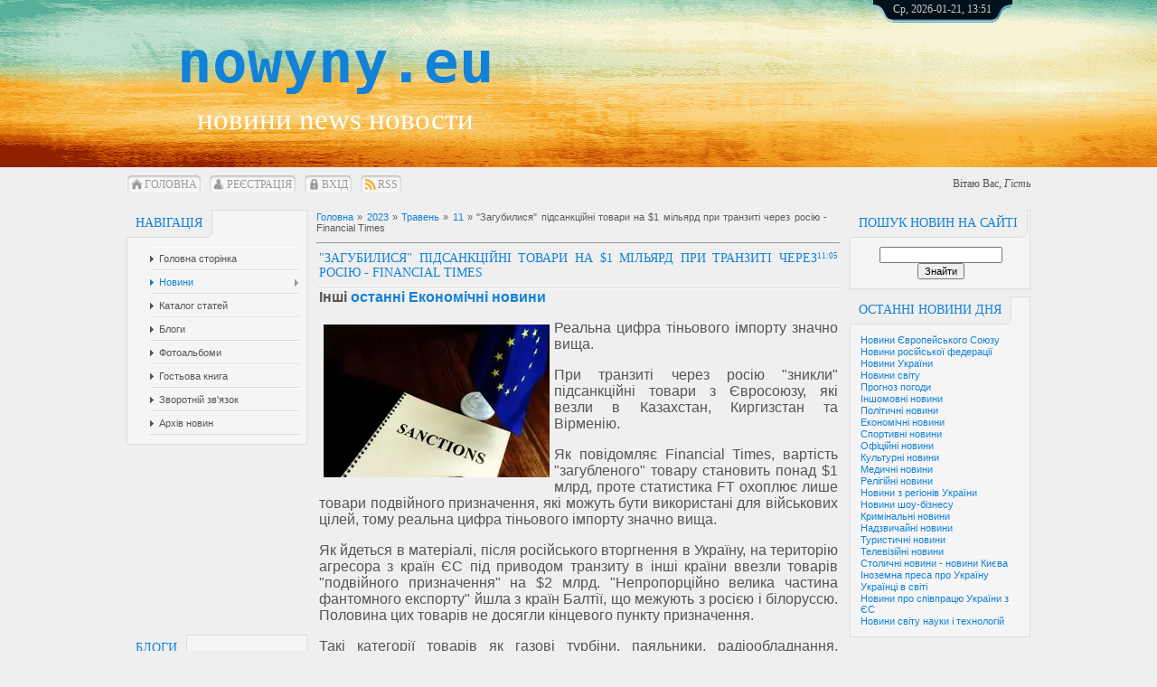

--- FILE ---
content_type: text/html; charset=UTF-8
request_url: https://nowyny.eu/news/zagubilisja_pidsankcijni_tovari_na_1_miljard_pri_tranziti_cherez_rosiju_financial_times/2023-05-11-34655
body_size: 11412
content:
<!DOCTYPE html>
<html>
<head>
<meta http-equiv="content-type" content="text/html; charset=UTF-8">
<meta http-equiv="X-UA-Compatible" content="IE=edge" />
<title>"Загубилися" підсанкційні товари на $1 мільярд при транзиті через росію - Financial Times - 11 Травня 2023 – Новини Європи, новости Европы, NEWS EUROPE</title>
 


<script data-ad-client="ca-pub-9345143354393481" async src="https://pagead2.googlesyndication.com/pagead/js/adsbygoogle.js"></script>

<link type="text/css" rel="stylesheet" href="/_st/my.css" />

	<link rel="stylesheet" href="/.s/src/base.min.css" />
	<link rel="stylesheet" href="/.s/src/layer7.min.css" />

	<script src="/.s/src/jquery-1.12.4.min.js"></script>
	
	<script src="/.s/src/uwnd.min.js"></script>
	<link rel="stylesheet" href="/.s/src/ulightbox/ulightbox.min.css" />
	<script src="/.s/src/ulightbox/ulightbox.min.js"></script>
	<script>
/* --- UCOZ-JS-DATA --- */
window.uCoz = {"uLightboxType":1,"layerType":7,"sign":{"7251":"Запитаний контент не може бути завантажений<br/>Будь ласка, спробуйте пізніше.","3125":"Закрити","5255":"Помічник","7252":"Попередній","5458":"Уперед","7287":"Перейти на сторінку з фотографією.","7253":"Розпочати слайдшоу","7254":"Змінити розмір"},"ssid":"540674143712763471376","country":"US","module":"news","site":{"host":"nowyny.ucoz.com","id":"dnowyny","domain":"nowyny.eu"},"language":"uk"};
/* --- UCOZ-JS-CODE --- */

		function eRateEntry(select, id, a = 65, mod = 'news', mark = +select.value, path = '', ajax, soc) {
			if (mod == 'shop') { path = `/${ id }/edit`; ajax = 2; }
			( !!select ? confirm(select.selectedOptions[0].textContent.trim() + '?') : true )
			&& _uPostForm('', { type:'POST', url:'/' + mod + path, data:{ a, id, mark, mod, ajax, ...soc } });
		}

		function updateRateControls(id, newRate) {
			let entryItem = self['entryID' + id] || self['comEnt' + id];
			let rateWrapper = entryItem.querySelector('.u-rate-wrapper');
			if (rateWrapper && newRate) rateWrapper.innerHTML = newRate;
			if (entryItem) entryItem.querySelectorAll('.u-rate-btn').forEach(btn => btn.remove())
		}
function loginPopupForm(params = {}) { new _uWnd('LF', ' ', -250, -100, { closeonesc:1, resize:1 }, { url:'/index/40' + (params.urlParams ? '?'+params.urlParams : '') }) }
/* --- UCOZ-JS-END --- */
</script>

	<style>.UhideBlock{display:none; }</style>
</head>
<body>

<div id="all">
<!--U1AHEADER1Z--><div id="top">
<table class="toptable" border="0" cellpadding="0" cellspacing="0">
<tbody><tr>
<td class="empty" style="width: 10px;"></td>
<td class="sitelogo" align="center">
<!-- <logo> --><span style="font-family: monospace; font-size: 48pt;"><b><a href="/">nowyny.eu</a></b> </span><br> <span style="font-family: Franklin Gothic Medium; font-size: 25pt;">новини news новости</span><!-- </logo> -->
</td>

<td class="globe">
<div id="date">
<div id="date-right"></div>
<div id="date-mid">
Ср, 2026-01-21, 13:51
</div>
<div id="date-left"></div>
</div>

<script async src="https://pagead2.googlesyndication.com/pagead/js/adsbygoogle.js"></script>
<!-- 150*110 -->
<ins class="adsbygoogle"
 style="display:inline-block;width:150px;height:110px"
 data-ad-client="ca-pub-9345143354393481"
 data-ad-slot="1006409358"></ins>
<script>
 (adsbygoogle = window.adsbygoogle || []).push({});
</script>

</td>
</tr>
</tbody></table>

<div id="tm">
<span class="tm_left"></span><span class="home tm"><a href="https://nowyny.eu/"><!--<s5176>-->Головна<!--</s>--></a></span><span class="tm_right"></span>
<span class="tm_left"></span><span class="reg tm"><a href="/index/3"><!--<s3089>-->Реєстрація<!--</s>--></a></span><span class="tm_right"></span>
<span class="tm_left"></span><span class="login tm"><a href="javascript:;" rel="nofollow" onclick="loginPopupForm(); return false;"><!--<s3087>-->Вхід<!--</s>--></a></span><span class="tm_right"></span>
<span class="tm_left"></span><span class="rss tm"><a href="https://nowyny.eu/news/rss/">RSS</a></span><span class="tm_right"></span>

<div class="whois">
<!--<s5212>-->Вітаю Вас<!--</s>-->, <i>Гість</i>
</div>
<div style="clear: both;"></div>
</div>
</div><!--/U1AHEADER1Z-->
<div id="content">
<!-- <middle> -->
<div id="leftcol">
<!--U1CLEFTER1Z--><!-- <block1> -->

<div class="block">
<div class="blocktitle">
<span class="btitle">
<!-- <bt> --><!--<s5184>-->Навігація<!--</s>--><!-- </bt> -->
</span>
<span class="bt-left"></span>
<div style="clear: both;"></div>
</div>
<div class="blockcontent">
<div class="bc-inside">
<!-- <bc> -->

<script src="//nowyny.eu/rtr/2"></script>

<div id="uMenuDiv1" class="uMenuV" style="position:relative;"><ul class="uMenuRoot">
<li><div class="umn-tl"><div class="umn-tr"><div class="umn-tc"></div></div></div><div class="umn-ml"><div class="umn-mr"><div class="umn-mc"><div class="uMenuItem"><a href="/"><span>Головна сторінка</span></a></div></div></div></div><div class="umn-bl"><div class="umn-br"><div class="umn-bc"><div class="umn-footer"></div></div></div></div></li>
<li style="position:relative;"><div class="umn-tl"><div class="umn-tr"><div class="umn-tc"></div></div></div><div class="umn-ml"><div class="umn-mr"><div class="umn-mc"><div class="uMenuItem"><div class="uMenuArrow"></div><a href="/news"><span>Новини</span></a></div></div></div></div><div class="umn-bl"><div class="umn-br"><div class="umn-bc"><div class="umn-footer"></div></div></div></div><ul style="display:none;">
<li><div class="uMenuItem"><a href="/news/novyny_evropejskogo_sojuzu/1-0-11"><span>Новини Європейського Союзу</span></a></div></li>
<li><div class="uMenuItem"><a href="/news/novyny_rosijskoji_federaciji/1-0-24"><span>Новини Російської Федерації</span></a></div></li>
<li><div class="uMenuItem"><a href="/news/novyny_ukrajiny/1-0-23"><span>Новини України</span></a></div></li>
<li><div class="uMenuItem"><a href="/news/novyny_svitu/1-0-12"><span>Новини світу</span></a></div></li>
<li><div class="uMenuItem"><a href="/news/prognoz_pogody/1-0-22"><span>Прогноз погоди</span></a></div></li>
<li><div class="uMenuItem"><a href="/news/inshomovni_novyny/1-0-21"><span>Іншомовні новини</span></a></div></li>
<li><div class="uMenuItem"><a href="/news/politychni_novyny_ukrajiny/1-0-1"><span>Політичні новини України</span></a></div></li>
<li><div class="uMenuItem"><a href="/news/ekonomichni_novyny_ukrajiny/1-0-2"><span>Економічні новини України</span></a></div></li>
<li><div class="uMenuItem"><a href="/news/sportyvni_novyny_ukrajiny/1-0-3"><span>Спортивні новини України</span></a></div></li>
<li><div class="uMenuItem"><a href="/news/oficijni_novyny_ukrajiny/1-0-19"><span>Офіційні новини України</span></a></div></li>
<li><div class="uMenuItem"><a href="/news/kulturni_novyny_ukrajiny/1-0-4"><span>Культурні новини України</span></a></div></li>
<li><div class="uMenuItem"><a href="/news/medychni_novyny_ukrajiny/1-0-14"><span>Медичні новини України</span></a></div></li>
<li><div class="uMenuItem"><a href="/news/religijni_novyny_ukrajiny/1-0-5"><span>Релігійні новини України</span></a></div></li>
<li><div class="uMenuItem"><a href="/news/novyny_z_regioniv_ukrajiny/1-0-16"><span>Новини з регіонів України</span></a></div></li>
<li><div class="uMenuItem"><a href="/news/novyny_shou_biznesu_ukrajiny/1-0-6"><span>Новини шоу-бізнесу України</span></a></div></li>
<li><div class="uMenuItem"><a href="/news/kryminalni_novyny_ukrajiny/1-0-8"><span>Кримінальні новини України</span></a></div></li>
<li><div class="uMenuItem"><a href="/news/nadzvychajni_novyny_ukrajiny/1-0-9"><span>Надзвичайні новини України</span></a></div></li>
<li><div class="uMenuItem"><a href="/news/turystychni_novyny_ukrajiny/1-0-20"><span>Туристичні новини України</span></a></div></li>
<li><div class="uMenuItem"><a href="/news/televizijni_novyny_ukrajiny/1-0-17"><span>Телевізійні новини України</span></a></div></li>
<li><div class="uMenuItem"><a href="/news/stolychni_novyny_novyny_kyjeva/1-0-10"><span>Столичні новини - новини Києва</span></a></div></li>
<li><div class="uMenuItem"><a href="/news/inozemna_presa_pro_ukrajinu/1-0-15"><span>Іноземна преса про Україну</span></a></div></li>
<li><div class="uMenuItem"><a href="/news/ukrajinci_v_sviti/1-0-7"><span>Українці в світі</span></a></div></li>
<li><div class="uMenuItem"><a href="/news/novyny_pro_spivpracju_ukrajiny_z_es/1-0-13"><span>Новини про співпрацю України з ЄС</span></a></div></li>
<li><div class="uMenuItem"><a href="/news/novyny_svitu_nauky_i_tekhnologij/1-0-18"><span>Новини світу науки і технологій</span></a></div></li></ul></li>
<li><div class="umn-tl"><div class="umn-tr"><div class="umn-tc"></div></div></div><div class="umn-ml"><div class="umn-mr"><div class="umn-mc"><div class="uMenuItem"><a href="/publ"><span>Каталог статей</span></a></div></div></div></div><div class="umn-bl"><div class="umn-br"><div class="umn-bc"><div class="umn-footer"></div></div></div></div></li>
<li><div class="umn-tl"><div class="umn-tr"><div class="umn-tc"></div></div></div><div class="umn-ml"><div class="umn-mr"><div class="umn-mc"><div class="uMenuItem"><a href="/blog"><span>Блоги</span></a></div></div></div></div><div class="umn-bl"><div class="umn-br"><div class="umn-bc"><div class="umn-footer"></div></div></div></div></li>
<li><div class="umn-tl"><div class="umn-tr"><div class="umn-tc"></div></div></div><div class="umn-ml"><div class="umn-mr"><div class="umn-mc"><div class="uMenuItem"><a href="/photo"><span>Фотоальбоми</span></a></div></div></div></div><div class="umn-bl"><div class="umn-br"><div class="umn-bc"><div class="umn-footer"></div></div></div></div></li>
<li><div class="umn-tl"><div class="umn-tr"><div class="umn-tc"></div></div></div><div class="umn-ml"><div class="umn-mr"><div class="umn-mc"><div class="uMenuItem"><a href="/gb"><span>Гостьова книга</span></a></div></div></div></div><div class="umn-bl"><div class="umn-br"><div class="umn-bc"><div class="umn-footer"></div></div></div></div></li>
<li><div class="umn-tl"><div class="umn-tr"><div class="umn-tc"></div></div></div><div class="umn-ml"><div class="umn-mr"><div class="umn-mc"><div class="uMenuItem"><a href="/index/0-3"><span>Зворотній зв'язок</span></a></div></div></div></div><div class="umn-bl"><div class="umn-br"><div class="umn-bc"><div class="umn-footer"></div></div></div></div></li>
<li><div class="umn-tl"><div class="umn-tr"><div class="umn-tc"></div></div></div><div class="umn-ml"><div class="umn-mr"><div class="umn-mc"><div class="uMenuItem"><a href="/index/arkhiv_novin/0-5"><span>Архів новин</span></a></div></div></div></div><div class="umn-bl"><div class="umn-br"><div class="umn-bc"><div class="umn-footer"></div></div></div></div></li></ul></div><script>$(function(){_uBuildMenu('#uMenuDiv1',0,document.location.href+'/','uMenuItemA','uMenuArrow',2500);})</script><!-- </bc> -->
</div>
</div>
</div>

<!-- </block1> -->


<center><script async src="https://pagead2.googlesyndication.com/pagead/js/adsbygoogle.js"></script>
<!-- 150*200 -->
<ins class="adsbygoogle"
 style="display:inline-block;width:150px;height:200px"
 data-ad-client="ca-pub-9345143354393481"
 data-ad-slot="8529676155"></ins>
<script>
 (adsbygoogle = window.adsbygoogle || []).push({});
</script></center>


<!-- <block2a> -->
<div class="block">
<div class="blocktitle">
<span class="btitle">
<!-- <bt> --><!--<s5351>-->Блоги<!--</s>--><!-- </bt> -->
</span>
<span class="bt-left"></span>
<div style="clear: both;"></div>
</div>
<div class="blockcontent">
<div class="bc-inside">
<!-- <bc> -->
<table border="0" cellpadding="2" cellspacing="1" width="100%" class="infTable"><tr><td nowrap align="right" style="font:7pt"></td></tr><tr><td class="infTitle" colspan="2"><a href="https://nowyny.eu/blog/najdavnishij_predok_ljudini_pochav_khoditi_7_miljon_rokiv_tomu/2022-08-25-91">Найдавніший предок людини почав ходити 7 мільйон років тому</a> </span></td></tr></table><table border="0" cellpadding="2" cellspacing="1" width="100%" class="infTable"><tr><td nowrap align="right" style="font:7pt"></td></tr><tr><td class="infTitle" colspan="2"><a href="https://nowyny.eu/blog/strunki_ljudi_jikhni_osnovni_zvichki/2022-08-25-90">Стрункі люди: їхні основні звички</a> </span></td></tr></table>

<!-- </bc> -->
</div>
</div>
</div>
<!-- </block2a> -->




<!-- <block13> -->

<div class="block">
<div class="blocktitle">
<span class="btitle">
<!-- <bt> --><!--<s5171>-->Новини минулих днів<!--</s>--><!-- </bt> -->
</span>
<span class="bt-left"></span>
<div style="clear: both;"></div>
</div>
<div class="blockcontent">
<div class="bc-inside">
<div align="center"><!-- <bc> -->
		<table border="0" cellspacing="1" cellpadding="2" class="calTable">
			<tr><td align="center" class="calMonth" colspan="7"><a title="Квітень 2023" class="calMonthLink cal-month-link-prev" rel="nofollow" href="/news/2023-04">&laquo;</a>&nbsp; <a class="calMonthLink cal-month-current" rel="nofollow" href="/news/2023-05">Травень 2023</a> &nbsp;<a title="Червень 2023" class="calMonthLink cal-month-link-next" rel="nofollow" href="/news/2023-06">&raquo;</a></td></tr>
		<tr>
			<td align="center" class="calWday">Пн</td>
			<td align="center" class="calWday">Вт</td>
			<td align="center" class="calWday">Ср</td>
			<td align="center" class="calWday">Чт</td>
			<td align="center" class="calWday">Пт</td>
			<td align="center" class="calWdaySe">Сб</td>
			<td align="center" class="calWdaySu">Нд</td>
		</tr><tr><td align="center" class="calMdayIs"><a class="calMdayLink" href="/news/2023-05-01" title="4 Повідомлень">1</a></td><td align="center" class="calMdayIs"><a class="calMdayLink" href="/news/2023-05-02" title="4 Повідомлень">2</a></td><td align="center" class="calMdayIs"><a class="calMdayLink" href="/news/2023-05-03" title="5 Повідомлень">3</a></td><td align="center" class="calMdayIs"><a class="calMdayLink" href="/news/2023-05-04" title="4 Повідомлень">4</a></td><td align="center" class="calMdayIs"><a class="calMdayLink" href="/news/2023-05-05" title="4 Повідомлень">5</a></td><td align="center" class="calMdayIs"><a class="calMdayLink" href="/news/2023-05-06" title="5 Повідомлень">6</a></td><td align="center" class="calMdayIs"><a class="calMdayLink" href="/news/2023-05-07" title="4 Повідомлень">7</a></td></tr><tr><td align="center" class="calMdayIs"><a class="calMdayLink" href="/news/2023-05-08" title="4 Повідомлень">8</a></td><td align="center" class="calMdayIs"><a class="calMdayLink" href="/news/2023-05-09" title="4 Повідомлень">9</a></td><td align="center" class="calMdayIs"><a class="calMdayLink" href="/news/2023-05-10" title="4 Повідомлень">10</a></td><td align="center" class="calMdayIsA"><a class="calMdayLink" href="/news/2023-05-11" title="4 Повідомлень">11</a></td><td align="center" class="calMdayIs"><a class="calMdayLink" href="/news/2023-05-12" title="4 Повідомлень">12</a></td><td align="center" class="calMdayIs"><a class="calMdayLink" href="/news/2023-05-13" title="4 Повідомлень">13</a></td><td align="center" class="calMdayIs"><a class="calMdayLink" href="/news/2023-05-14" title="5 Повідомлень">14</a></td></tr><tr><td align="center" class="calMdayIs"><a class="calMdayLink" href="/news/2023-05-15" title="4 Повідомлень">15</a></td><td align="center" class="calMdayIs"><a class="calMdayLink" href="/news/2023-05-16" title="5 Повідомлень">16</a></td><td align="center" class="calMdayIs"><a class="calMdayLink" href="/news/2023-05-17" title="4 Повідомлень">17</a></td><td align="center" class="calMdayIs"><a class="calMdayLink" href="/news/2023-05-18" title="5 Повідомлень">18</a></td><td align="center" class="calMdayIs"><a class="calMdayLink" href="/news/2023-05-19" title="4 Повідомлень">19</a></td><td align="center" class="calMdayIs"><a class="calMdayLink" href="/news/2023-05-20" title="4 Повідомлень">20</a></td><td align="center" class="calMdayIs"><a class="calMdayLink" href="/news/2023-05-21" title="4 Повідомлень">21</a></td></tr><tr><td align="center" class="calMdayIs"><a class="calMdayLink" href="/news/2023-05-22" title="4 Повідомлень">22</a></td><td align="center" class="calMdayIs"><a class="calMdayLink" href="/news/2023-05-23" title="4 Повідомлень">23</a></td><td align="center" class="calMdayIs"><a class="calMdayLink" href="/news/2023-05-24" title="3 Повідомлень">24</a></td><td align="center" class="calMdayIs"><a class="calMdayLink" href="/news/2023-05-25" title="3 Повідомлень">25</a></td><td align="center" class="calMdayIs"><a class="calMdayLink" href="/news/2023-05-26" title="3 Повідомлень">26</a></td><td align="center" class="calMdayIs"><a class="calMdayLink" href="/news/2023-05-27" title="3 Повідомлень">27</a></td><td align="center" class="calMdayIs"><a class="calMdayLink" href="/news/2023-05-28" title="3 Повідомлень">28</a></td></tr><tr><td align="center" class="calMdayIs"><a class="calMdayLink" href="/news/2023-05-29" title="1 Повідомлень">29</a></td><td align="center" class="calMdayIs"><a class="calMdayLink" href="/news/2023-05-30" title="3 Повідомлень">30</a></td><td align="center" class="calMdayIs"><a class="calMdayLink" href="/news/2023-05-31" title="2 Повідомлень">31</a></td></tr></table><!-- </bc> --></div>
<center><span style="font-size: 14pt;"><a href="/index/arkhiv_novin/0-5">Весь Архів новин</a></center>
</div>
</div>
</div>

<!-- </block13> --><!--/U1CLEFTER1Z-->
</div>
<div id="rightcol">
<!--U1DRIGHTER1Z--><!-- <block12> -->

<div class="block">
<div class="blocktitle">
<span class="btitle">
<!-- <bt> --><!--<s3163>-->Пошук новин на сайті<!--</s>--><!-- </bt> -->
</span>
<span class="bt-left"></span>
<div style="clear: both;"></div>
</div>
<div class="blockcontent">
<div class="bc-inside">
<div align="center"><!-- <bc> -->
		<div class="searchForm">
			<form onsubmit="this.sfSbm.disabled=true" method="get" style="margin:0" action="/search/">
				<div align="center" class="schQuery">
					<input type="text" name="q" maxlength="30" size="20" class="queryField" />
				</div>
				<div align="center" class="schBtn">
					<input type="submit" class="searchSbmFl" name="sfSbm" value="Знайти" />
				</div>
				<input type="hidden" name="t" value="0">
			</form>
		</div><!-- </bc> --></div>
</div>
</div>
</div>

<!-- </block12> -->

<!-- <block2> -->

<div class="block">
<div class="blocktitle">
<span class="btitle">
<!-- <bt> --><!--<s5351>-->Останні новини дня<!--</s>--><!-- </bt> -->
</span>
<span class="bt-left"></span>
<div style="clear: both;"></div>
</div>
<div class="blockcontent">
<div class="bc-inside">
<!-- <bc> -->
<table border="0" cellspacing="1" cellpadding="0" width="100%" class="catsTable"><tr>
					<td style="width:100%" class="catsTd" valign="top" id="cid11">
						<a href="/news/novyny_evropejskogo_sojuzu/1-0-11" class="catName">Новини Європейського Союзу</a>  
					</td></tr><tr>
					<td style="width:100%" class="catsTd" valign="top" id="cid24">
						<a href="/news/novyny_rosijskoji_federaciji/1-0-24" class="catName">Новини російської федерації</a>  
					</td></tr><tr>
					<td style="width:100%" class="catsTd" valign="top" id="cid23">
						<a href="/news/novyny_ukrajiny/1-0-23" class="catName">Новини України</a>  
					</td></tr><tr>
					<td style="width:100%" class="catsTd" valign="top" id="cid12">
						<a href="/news/novyny_svitu/1-0-12" class="catName">Новини світу</a>  
					</td></tr><tr>
					<td style="width:100%" class="catsTd" valign="top" id="cid22">
						<a href="/news/prognoz_pogody/1-0-22" class="catName">Прогноз погоди</a>  
					</td></tr><tr>
					<td style="width:100%" class="catsTd" valign="top" id="cid21">
						<a href="/news/inshomovni_novyny/1-0-21" class="catName">Іншомовні новини</a>  
					</td></tr><tr>
					<td style="width:100%" class="catsTd" valign="top" id="cid1">
						<a href="/news/politychni_novyny_ukrajiny/1-0-1" class="catName">Політичні новини</a>  
					</td></tr><tr>
					<td style="width:100%" class="catsTd" valign="top" id="cid2">
						<a href="/news/ekonomichni_novyny_ukrajiny/1-0-2" class="catNameActive">Економічні новини</a>  
					</td></tr><tr>
					<td style="width:100%" class="catsTd" valign="top" id="cid3">
						<a href="/news/sportyvni_novyny_ukrajiny/1-0-3" class="catName">Спортивні новини</a>  
					</td></tr><tr>
					<td style="width:100%" class="catsTd" valign="top" id="cid19">
						<a href="/news/oficijni_novyny_ukrajiny/1-0-19" class="catName">Офіційні новини</a>  
					</td></tr><tr>
					<td style="width:100%" class="catsTd" valign="top" id="cid4">
						<a href="/news/kulturni_novyny_ukrajiny/1-0-4" class="catName">Культурні новини</a>  
					</td></tr><tr>
					<td style="width:100%" class="catsTd" valign="top" id="cid14">
						<a href="/news/medychni_novyny_ukrajiny/1-0-14" class="catName">Медичні новини</a>  
					</td></tr><tr>
					<td style="width:100%" class="catsTd" valign="top" id="cid5">
						<a href="/news/religijni_novyny_ukrajiny/1-0-5" class="catName">Релігійні новини</a>  
					</td></tr><tr>
					<td style="width:100%" class="catsTd" valign="top" id="cid16">
						<a href="/news/novyny_z_regioniv_ukrajiny/1-0-16" class="catName">Новини з регіонів України</a>  
					</td></tr><tr>
					<td style="width:100%" class="catsTd" valign="top" id="cid6">
						<a href="/news/novyny_shou_biznesu_ukrajiny/1-0-6" class="catName">Новини шоу-бізнесу</a>  
					</td></tr><tr>
					<td style="width:100%" class="catsTd" valign="top" id="cid8">
						<a href="/news/kryminalni_novyny_ukrajiny/1-0-8" class="catName">Кримінальні новини</a>  
					</td></tr><tr>
					<td style="width:100%" class="catsTd" valign="top" id="cid9">
						<a href="/news/nadzvychajni_novyny_ukrajiny/1-0-9" class="catName">Надзвичайні новини</a>  
					</td></tr><tr>
					<td style="width:100%" class="catsTd" valign="top" id="cid20">
						<a href="/news/turystychni_novyny_ukrajiny/1-0-20" class="catName">Туристичні новини</a>  
					</td></tr><tr>
					<td style="width:100%" class="catsTd" valign="top" id="cid17">
						<a href="/news/televizijni_novyny_ukrajiny/1-0-17" class="catName">Телевізійні новини</a>  
					</td></tr><tr>
					<td style="width:100%" class="catsTd" valign="top" id="cid10">
						<a href="/news/stolychni_novyny_novyny_kyjeva/1-0-10" class="catName">Столичні новини - новини Києва</a>  
					</td></tr><tr>
					<td style="width:100%" class="catsTd" valign="top" id="cid15">
						<a href="/news/inozemna_presa_pro_ukrajinu/1-0-15" class="catName">Іноземна преса про Україну</a>  
					</td></tr><tr>
					<td style="width:100%" class="catsTd" valign="top" id="cid7">
						<a href="/news/ukrajinci_v_sviti/1-0-7" class="catName">Українці в світі</a>  
					</td></tr><tr>
					<td style="width:100%" class="catsTd" valign="top" id="cid13">
						<a href="/news/novyny_pro_spivpracju_ukrajiny_z_es/1-0-13" class="catName">Новини про співпрацю України з ЄС</a>  
					</td></tr><tr>
					<td style="width:100%" class="catsTd" valign="top" id="cid18">
						<a href="/news/novyny_svitu_nauky_i_tekhnologij/1-0-18" class="catName">Новини світу науки і технологій</a>  
					</td></tr></table>
<!-- </bc> -->
</div>
</div>
</div>

<!-- </block2> -->


<center>
<script async src="https://pagead2.googlesyndication.com/pagead/js/adsbygoogle.js"></script>
<!-- 200x200, created 17.10.09 -->
<ins class="adsbygoogle"
 style="display:inline-block;width:200px;height:200px"
 data-ad-client="ca-pub-9345143354393481"
 data-ad-slot="9756184544"></ins>
<script>
 (adsbygoogle = window.adsbygoogle || []).push({});
</script></center>




<script async src="//pagead2.googlesyndication.com/pagead/js/adsbygoogle.js"></script>
<!-- резиновий -->
<ins class="adsbygoogle"
 style="display:block"
 data-ad-client="ca-pub-9345143354393481"
 data-ad-slot="4099476554"
 data-ad-format="auto"></ins>
<script>
(adsbygoogle = window.adsbygoogle || []).push({});
</script>




<!-- <block5> -->
<div class="block">
<div class="blocktitle">
<span class="btitle">
<!-- <bt> --><!--<s5195>-->Статистика<!--</s>--><!-- </bt> -->
</span>
<span class="bt-left"></span>
<div style="clear: both;"></div>
</div>
<div class="blockcontent">
<div class="bc-inside">
<div align="center"><!-- <bc> -->


<!-- </bc> --></div>
</div>
</div>
</div>
<!-- </block5> --><!--/U1DRIGHTER1Z-->
</div>
<div id="maincol">
<!-- <body> --><div class="breadcrumbs-wrapper">
 <div class="breadcrumbs"><a href="https://nowyny.eu/"><!--<s5176>-->Головна<!--</s>--></a> &raquo; <a class="dateBar breadcrumb-item" href="/news/2023-00">2023</a> <span class="breadcrumb-sep">&raquo;</span> <a class="dateBar breadcrumb-item" href="/news/2023-05">Травень</a> <span class="breadcrumb-sep">&raquo;</span> <a class="dateBar breadcrumb-item" href="/news/2023-05-11">11</a> &raquo; "Загубилися" підсанкційні товари на $1 мільярд при транзиті через росію - Financial Times</div>
</div><hr />
<table border="0" width="100%" cellspacing="1" cellpadding="2" class="eBlock">
<tr><td width="100%"><div class="eTitle"><div style="float:right;font-size:9px;">11:05 </div>"Загубилися" підсанкційні товари на $1 мільярд при транзиті через росію - Financial Times</div></td></tr>
<tr><td class="eMessage">


<b>Інші <a href="/news/ekonomichni_novyny_ukrajiny/1-0-2">останні Економічні новини</a></b>

<p><!--IMG1--><a href="/_nw/346/40280035.webp" class="ulightbox" target="_blank" title="Натисніть для перегляду в повному розмірі..."><img style="margin:0;padding:0;border:0;" src="/_nw/346/s40280035.webp" align="left" /></a><!--IMG1--> Реальна цифра тіньового імпорту значно вища.</p>

<p>При транзиті через росію &quot;зникли&quot; підсанкційні товари з Євросоюзу, які везли в Казахстан, Киргизстан та Вірменію.</p>

<p>Як повідомляє Financial Times, вартість &quot;загубленого&quot; товару становить понад $1 млрд, проте статистика FT охоплює лише товари подвійного призначення, які можуть бути використані для військових цілей, тому реальна цифра тіньового імпорту значно вища.</p>

<p>Як йдеться в матеріалі, після російського вторгнення в Україну, на територію агресора з країн ЄС під приводом транзиту в інші країни ввезли товарів &quot;подвійного призначення&quot; на $2 млрд. &quot;Непропорційно велика частина фантомного експорту&quot; йшла з країн Балтії, що межують з росією і білоруссю. Половина цих товарів не досягли кінцевого пункту призначення.</p>

<p>Такі категорії товарів як газові турбіни, паяльники, радіообладнання, компоненти для літаків, оптичне обладнання й т.ін. ніколи не досягали кінцевого пункту призначення і осідали на території агресора. Як йдеться в матеріалі, росія змогла обійти санкції, вказавши фальшиві пункти призначення в митних деклараціях ЄС.</p>

<p>&quot;Розбіжності в статистці глобальної торгівлі не є чимось незвичайним, але це виходить за рамки типових незначних помилок&quot;, &ndash; заявила старший науковий співробітник Американського Інституту міжнародної економіки Петерсона Еліна Рибакова.</p>

<p>&quot;Куди ще вони могли подітися? Чому цим країнам раптом знадобилися ці товари в такий час? Кому ці товари найбільш потрібні в цьому регіоні? Очевидно, це росія&quot;, &ndash; зазначив естонський міністр з санкцій Еркі Кодар.</p>

<h3 style="text-align: center;"><span style="font-size:16px;">Антиросійські санкції</span></h3>

<p>У січні 2023 року стло відомо про те, що Нідерланди постачають в рф мільйони мікрочіпів в обхід санкцій. Схема реалізується через невелику групу китайських компаній, які закуповують чіпи в Нідерландах, а потім перепродають їх в росію.</p>

<p>У лютому 2023 року прем&#39;єр Латвії назвав країни, які допомагають торговцям обходити санкції проти рф.</p>

<p>4 березня 2023 року повідомлялося про те, що росія обходить санкції, щоб отримувати сучасні технології для війни. Імпорт чіпів з Туреччини та ОАЕ різко зріс після вторгнення рф в Україну. Можливо, через ці країни європейські товари надходять до росії.</p>

<p>Станом на 17 березня 2023 року росіяни засипали запитами Казахстан з проханням поставляти підсанкційні товари.</p>

<p>8 травня 2023 року Bild писав про те, що путін використовує інші країни для обходу санкцій.</p> 

<div align="right">
<b>Повідомляють <a href="/">Новини європейської України</a></b><br>


<script async src="https://pagead2.googlesyndication.com/pagead/js/adsbygoogle.js"></script>
<ins class="adsbygoogle"
 style="display:block; text-align:center;"
 data-ad-layout="in-article"
 data-ad-format="fluid"
 data-ad-client="ca-pub-9345143354393481"
 data-ad-slot="4618719017"></ins>
<script>
 (adsbygoogle = window.adsbygoogle || []).push({});
</script>


</td></tr>
<tr><td colspan="2" class="eDetails">
<div class="rate-stars-wrapper" style="float:right">
		<style type="text/css">
			.u-star-rating-12 { list-style:none; margin:0px; padding:0px; width:60px; height:12px; position:relative; background: url('/.s/img/stars/3/12.png') top left repeat-x }
			.u-star-rating-12 li{ padding:0px; margin:0px; float:left }
			.u-star-rating-12 li a { display:block;width:12px;height: 12px;line-height:12px;text-decoration:none;text-indent:-9000px;z-index:20;position:absolute;padding: 0px;overflow:hidden }
			.u-star-rating-12 li a:hover { background: url('/.s/img/stars/3/12.png') left center;z-index:2;left:0px;border:none }
			.u-star-rating-12 a.u-one-star { left:0px }
			.u-star-rating-12 a.u-one-star:hover { width:12px }
			.u-star-rating-12 a.u-two-stars { left:12px }
			.u-star-rating-12 a.u-two-stars:hover { width:24px }
			.u-star-rating-12 a.u-three-stars { left:24px }
			.u-star-rating-12 a.u-three-stars:hover { width:36px }
			.u-star-rating-12 a.u-four-stars { left:36px }
			.u-star-rating-12 a.u-four-stars:hover { width:48px }
			.u-star-rating-12 a.u-five-stars { left:48px }
			.u-star-rating-12 a.u-five-stars:hover { width:60px }
			.u-star-rating-12 li.u-current-rating { top:0 !important; left:0 !important;margin:0 !important;padding:0 !important;outline:none;background: url('/.s/img/stars/3/12.png') left bottom;position: absolute;height:12px !important;line-height:12px !important;display:block;text-indent:-9000px;z-index:1 }
		</style><script>
			var usrarids = {};
			function ustarrating(id, mark) {
				if (!usrarids[id]) {
					usrarids[id] = 1;
					$(".u-star-li-"+id).hide();
					_uPostForm('', { type:'POST', url:`/news`, data:{ a:65, id, mark, mod:'news', ajax:'2' } })
				}
			}
		</script><ul id="uStarRating34655" class="uStarRating34655 u-star-rating-12" title="Рейтинг: 5.0/1">
			<li id="uCurStarRating34655" class="u-current-rating uCurStarRating34655" style="width:100%;"></li><li class="u-star-li-34655"><a href="javascript:;" onclick="ustarrating('34655', 1)" class="u-one-star">1</a></li>
				<li class="u-star-li-34655"><a href="javascript:;" onclick="ustarrating('34655', 2)" class="u-two-stars">2</a></li>
				<li class="u-star-li-34655"><a href="javascript:;" onclick="ustarrating('34655', 3)" class="u-three-stars">3</a></li>
				<li class="u-star-li-34655"><a href="javascript:;" onclick="ustarrating('34655', 4)" class="u-four-stars">4</a></li>
				<li class="u-star-li-34655"><a href="javascript:;" onclick="ustarrating('34655', 5)" class="u-five-stars">5</a></li></ul></div>
<span class="e-category"><span class="ed-title"><!--<s3179>-->Категорія<!--</s>-->:</span> <span class="ed-value"><a href="/news/ekonomichni_novyny_ukrajiny/1-0-2">Економічні новини</a></span></span><span class="ed-sep"> | </span>
<span class="e-reads"><span class="ed-title"><!--<s3177>-->Переглядів<!--</s>-->:</span> <span class="ed-value">456</span></span><span class="ed-sep"> | </span>
<span class="e-author"><span class="ed-title"><!--<s3178>-->Додав<!--</s>-->:</span> <span class="ed-value"><a href="javascript:;" rel="nofollow" onclick="window.open('/index/8-4', 'up4', 'scrollbars=1,top=0,left=0,resizable=1,width=700,height=375'); return false;">adminA</a></span></span>

<span class="ed-sep"> | </span><span class="e-rating"><span class="ed-title"><!--<s3119>-->Рейтинг<!--</s>-->:</span> <span class="ed-value"><span id="entRating34655">5.0</span>/<span id="entRated34655">1</span></span></span></td></tr>
</table>
<table border="0" cellpadding="0" cellspacing="0" width="100%">
<tr><td width="60%" height="25"><!--<s5183>-->Всього коментарів<!--</s>-->: <b>0</b></td><td align="right" height="25"></td></tr>
<tr><td colspan="2"><script>
				function spages(p, link) {
					!!link && location.assign(atob(link));
				}
			</script>
			<div id="comments"></div>
			<div id="newEntryT"></div>
			<div id="allEntries"></div>
			<div id="newEntryB"></div><script>
			
		Object.assign(uCoz.spam ??= {}, {
			config : {
				scopeID  : 0,
				idPrefix : 'comEnt',
			},
			sign : {
				spam            : 'Спам',
				notSpam         : 'Не спам',
				hidden          : 'Спам-повідомлення приховано.',
				shown           : 'Спам-повідомлення показано.',
				show            : 'Показати',
				hide            : 'Сховати',
				admSpam         : 'Разрешить жалобы',
				admSpamTitle    : 'Разрешить пользователям сайта помечать это сообщение как спам',
				admNotSpam      : 'Это не спам',
				admNotSpamTitle : 'Пометить как не-спам, запретить пользователям жаловаться на это сообщение',
			},
		})
		
		uCoz.spam.moderPanelNotSpamClick = function(elem) {
			var waitImg = $('<img align="absmiddle" src="/.s/img/fr/EmnAjax.gif">');
			var elem = $(elem);
			elem.find('img').hide();
			elem.append(waitImg);
			var messageID = elem.attr('data-message-id');
			var notSpam   = elem.attr('data-not-spam') ? 0 : 1; // invert - 'data-not-spam' should contain CURRENT 'notspam' status!

			$.post('/index/', {
				a          : 101,
				scope_id   : uCoz.spam.config.scopeID,
				message_id : messageID,
				not_spam   : notSpam
			}).then(function(response) {
				waitImg.remove();
				elem.find('img').show();
				if (response.error) {
					alert(response.error);
					return;
				}
				if (response.status == 'admin_message_not_spam') {
					elem.attr('data-not-spam', true).find('img').attr('src', '/.s/img/spamfilter/notspam-active.gif');
					$('#del-as-spam-' + messageID).hide();
				} else {
					elem.removeAttr('data-not-spam').find('img').attr('src', '/.s/img/spamfilter/notspam.gif');
					$('#del-as-spam-' + messageID).show();
				}
				//console.log(response);
			});

			return false;
		};

		uCoz.spam.report = function(scopeID, messageID, notSpam, callback, context) {
			return $.post('/index/', {
				a: 101,
				scope_id   : scopeID,
				message_id : messageID,
				not_spam   : notSpam
			}).then(function(response) {
				if (callback) {
					callback.call(context || window, response, context);
				} else {
					window.console && console.log && console.log('uCoz.spam.report: message #' + messageID, response);
				}
			});
		};

		uCoz.spam.reportDOM = function(event) {
			if (event.preventDefault ) event.preventDefault();
			var elem      = $(this);
			if (elem.hasClass('spam-report-working') ) return false;
			var scopeID   = uCoz.spam.config.scopeID;
			var messageID = elem.attr('data-message-id');
			var notSpam   = elem.attr('data-not-spam');
			var target    = elem.parents('.report-spam-target').eq(0);
			var height    = target.outerHeight(true);
			var margin    = target.css('margin-left');
			elem.html('<img src="/.s/img/wd/1/ajaxs.gif">').addClass('report-spam-working');

			uCoz.spam.report(scopeID, messageID, notSpam, function(response, context) {
				context.elem.text('').removeClass('report-spam-working');
				window.console && console.log && console.log(response); // DEBUG
				response.warning && window.console && console.warn && console.warn( 'uCoz.spam.report: warning: ' + response.warning, response );
				if (response.warning && !response.status) {
					// non-critical warnings, may occur if user reloads cached page:
					if (response.warning == 'already_reported' ) response.status = 'message_spam';
					if (response.warning == 'not_reported'     ) response.status = 'message_not_spam';
				}
				if (response.error) {
					context.target.html('<div style="height: ' + context.height + 'px; line-height: ' + context.height + 'px; color: red; font-weight: bold; text-align: center;">' + response.error + '</div>');
				} else if (response.status) {
					if (response.status == 'message_spam') {
						context.elem.text(uCoz.spam.sign.notSpam).attr('data-not-spam', '1');
						var toggle = $('#report-spam-toggle-wrapper-' + response.message_id);
						if (toggle.length) {
							toggle.find('.report-spam-toggle-text').text(uCoz.spam.sign.hidden);
							toggle.find('.report-spam-toggle-button').text(uCoz.spam.sign.show);
						} else {
							toggle = $('<div id="report-spam-toggle-wrapper-' + response.message_id + '" class="report-spam-toggle-wrapper" style="' + (context.margin ? 'margin-left: ' + context.margin : '') + '"><span class="report-spam-toggle-text">' + uCoz.spam.sign.hidden + '</span> <a class="report-spam-toggle-button" data-target="#' + uCoz.spam.config.idPrefix + response.message_id + '" href="javascript:;">' + uCoz.spam.sign.show + '</a></div>').hide().insertBefore(context.target);
							uCoz.spam.handleDOM(toggle);
						}
						context.target.addClass('report-spam-hidden').fadeOut('fast', function() {
							toggle.fadeIn('fast');
						});
					} else if (response.status == 'message_not_spam') {
						context.elem.text(uCoz.spam.sign.spam).attr('data-not-spam', '0');
						$('#report-spam-toggle-wrapper-' + response.message_id).fadeOut('fast');
						$('#' + uCoz.spam.config.idPrefix + response.message_id).removeClass('report-spam-hidden').show();
					} else if (response.status == 'admin_message_not_spam') {
						elem.text(uCoz.spam.sign.admSpam).attr('title', uCoz.spam.sign.admSpamTitle).attr('data-not-spam', '0');
					} else if (response.status == 'admin_message_spam') {
						elem.text(uCoz.spam.sign.admNotSpam).attr('title', uCoz.spam.sign.admNotSpamTitle).attr('data-not-spam', '1');
					} else {
						alert('uCoz.spam.report: unknown status: ' + response.status);
					}
				} else {
					context.target.remove(); // no status returned by the server - remove message (from DOM).
				}
			}, { elem: elem, target: target, height: height, margin: margin });

			return false;
		};

		uCoz.spam.handleDOM = function(within) {
			within = $(within || 'body');
			within.find('.report-spam-wrap').each(function() {
				var elem = $(this);
				elem.parent().prepend(elem);
			});
			within.find('.report-spam-toggle-button').not('.report-spam-handled').click(function(event) {
				if (event.preventDefault ) event.preventDefault();
				var elem    = $(this);
				var wrapper = elem.parents('.report-spam-toggle-wrapper');
				var text    = wrapper.find('.report-spam-toggle-text');
				var target  = elem.attr('data-target');
				target      = $(target);
				target.slideToggle('fast', function() {
					if (target.is(':visible')) {
						wrapper.addClass('report-spam-toggle-shown');
						text.text(uCoz.spam.sign.shown);
						elem.text(uCoz.spam.sign.hide);
					} else {
						wrapper.removeClass('report-spam-toggle-shown');
						text.text(uCoz.spam.sign.hidden);
						elem.text(uCoz.spam.sign.show);
					}
				});
				return false;
			}).addClass('report-spam-handled');
			within.find('.report-spam-remove').not('.report-spam-handled').click(function(event) {
				if (event.preventDefault ) event.preventDefault();
				var messageID = $(this).attr('data-message-id');
				del_item(messageID, 1);
				return false;
			}).addClass('report-spam-handled');
			within.find('.report-spam-btn').not('.report-spam-handled').click(uCoz.spam.reportDOM).addClass('report-spam-handled');
			window.console && console.log && console.log('uCoz.spam.handleDOM: done.');
			try { if (uCoz.manageCommentControls) { uCoz.manageCommentControls() } } catch(e) { window.console && console.log && console.log('manageCommentControls: fail.'); }

			return this;
		};
	
			uCoz.spam.handleDOM();
		</script></td></tr>
<tr><td colspan="2" align="center"></td></tr>
<tr><td colspan="2" height="10"></td></tr>
</table>

 <div align="center" class="commReg"><!--<s5237>-->Додавати коментарі можуть лише зареєстровані користувачі.<!--</s>--><br />[ <a href="/index/3"><!--<s3089>-->Реєстрація<!--</s>--></a> | <a href="javascript:;" rel="nofollow" onclick="loginPopupForm(); return false;"><!--<s3087>-->Вхід<!--</s>--></a> ]</div>

<!-- </body> -->
<div style="clear: both"></div>
</div>
<div style="clear: both"></div>
<!-- </middle> -->
</div>
<!--U1BFOOTER1Z--><div id="footer">
<div id="footer-block">
<div id="copyright"><!-- <copy> -->НОВИНИ ЄВРОПЕЙСЬКОЇ УКРАЇНИ <a title="Новини європейської України" href="/">NOWYNY.eu</a> 2005-2026<!-- </copy> --></div>
<div id="powered_by">Всі матеріали публікуються лише для ознайомлення <br> Некомерційний ресурс, створений для того, щоб ділитися цікавими новинами зі світом&nbsp;<!-- "' --><span class="pbdogPRn"><a href="https://www.ucoz.net/"><img style="width:80px; height:15px;" src="/.s/img/cp/47.gif" alt="" /></a></span></div>

<!-- Global site tag (gtag.js) - Google Analytics -->
<script async src="https://www.googletagmanager.com/gtag/js?id=UA-126294017-4"></script>
<script>
 window.dataLayer = window.dataLayer || [];
 function gtag(){dataLayer.push(arguments);}
 gtag('js', new Date());

 gtag('config', 'UA-126294017-4');
</script>




</div>
</div>



<!--/U1BFOOTER1Z-->
</div>
<!--U1SHEMAORG1Z-->







<script type="application/ld+json">
{
 "@context": "https://schema.org",
 "@type": "BreadcrumbList",
 "itemListElement": [{
 "@type": "ListItem",
 "position": 1,
 "name": "Новини Європи",
 "item": "https://nowyny.eu/"
 },{
 "@type": "ListItem",
 "position": 2,
 "name": "Економічні новини",
 "item": "https://nowyny.eu/news/ekonomichni_novyny_ukrajiny/1-0-2"
 }]
}
</script> 





 
<script type="application/ld+json">
 {
 "@context": "https://schema.org",
 "@type": "NewsArticle",
 "mainEntityOfPage": {
 "@type": "WebPage",
 "@id": "https://nowyny.eu/news/zagubilisja_pidsankcijni_tovari_na_1_miljard_pri_tranziti_cherez_rosiju_financial_times/2023-05-11-34655"
 },
 "headline": "\"Загубилися\" підсанкційні товари на $1 мільярд при транзиті через росію - Financial Times",
 "image": [
 "https://nowyny.eu/_nw/346/40280035.webp",
 "",
 "",
 "",
 "",
 "",
 "",
 "",
 "",
 ""
 ],
 "datePublished": "2023-05-11T11:05",
 "dateModified": "2023-05-11T13:51",
 "author": {
 "@type": "Person",
 "name": "adminA"
 },
 "publisher": {
 "@type": "Organization",
 "name": "Новини Європи, новости Европы, NEWS EUROPE",
 "logo": {
 "@type": "ImageObject",
 "url": "/nowynyEU_holovne_logo_110.png"
 }
 },
 "description": ""
 }
 </script> 










<script type="application/ld+json">
{
 "@context": "http://schema.org",
 "@type": "ImageObject",
 "author": "adminA",
 "contentLocation": "Ukraine",
 "contentUrl": "https://nowyny.eu/_nw/346/40280035.webp",
 "datePublished": "2023-05-11",
 "description": "",
 "name": "\"Загубилися\" підсанкційні товари на $1 мільярд при транзиті через росію - Financial Times"
}
</script>





<!--/U1SHEMAORG1Z-->
</body>
</html>
<!-- 0.07195 (s757) -->

--- FILE ---
content_type: text/html; charset=utf-8
request_url: https://www.google.com/recaptcha/api2/aframe
body_size: 268
content:
<!DOCTYPE HTML><html><head><meta http-equiv="content-type" content="text/html; charset=UTF-8"></head><body><script nonce="K8UtOo4WzSjNxhWvnn0Vfg">/** Anti-fraud and anti-abuse applications only. See google.com/recaptcha */ try{var clients={'sodar':'https://pagead2.googlesyndication.com/pagead/sodar?'};window.addEventListener("message",function(a){try{if(a.source===window.parent){var b=JSON.parse(a.data);var c=clients[b['id']];if(c){var d=document.createElement('img');d.src=c+b['params']+'&rc='+(localStorage.getItem("rc::a")?sessionStorage.getItem("rc::b"):"");window.document.body.appendChild(d);sessionStorage.setItem("rc::e",parseInt(sessionStorage.getItem("rc::e")||0)+1);localStorage.setItem("rc::h",'1768996274526');}}}catch(b){}});window.parent.postMessage("_grecaptcha_ready", "*");}catch(b){}</script></body></html>